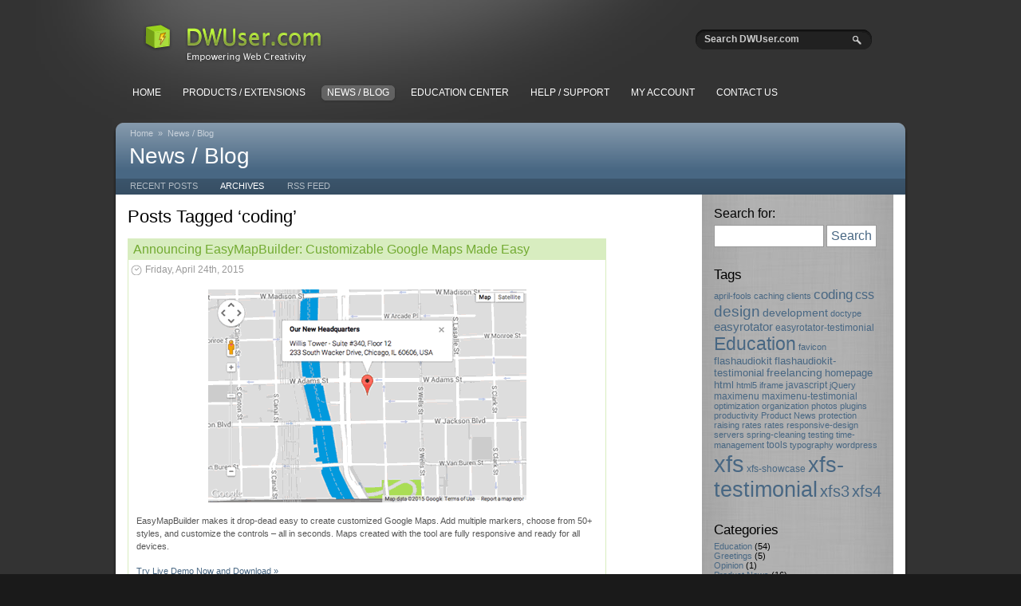

--- FILE ---
content_type: text/html; charset=UTF-8
request_url: https://www.dwuser.com/news/tag/coding/
body_size: 12565
content:
<!DOCTYPE html PUBLIC "-//W3C//DTD XHTML 1.0 Transitional//EN" "http://www.w3.org/TR/xhtml1/DTD/xhtml1-transitional.dtd">
<html xmlns="http://www.w3.org/1999/xhtml">
<head>
<meta http-equiv="Content-Type" content="text/html; charset=UTF-8" />
<meta http-equiv="imagetoolbar" content="no" />
<!--<meta name="resource-type" content="document" />
<meta name="distribution" content="global" />-->
<meta name="viewport" content="width=device-width, initial-scale=1.0" />
<meta name="copyright" content="2003-2012 DWUser.com" />
<meta name="keywords" content="dwuser, news, testimonials, product news, dwuser testimonials, xml flash slideshow, xml flash slideshow testimonials" /> 
<meta name="description" content="Interesting news, articles and testimonials related to DWUser.com products.  The latest info from DWUser.com" /><title>DWUser.com - coding  &#8211;  News / Blog / Testimonials</title>


<!-- 
***********************************************
Welcome to the source code...
We welcome you to learn from our code, but please don't steal it.  Thank you!
***********************************************
-->

<link href="/css/all_compressed_041811.css" rel="stylesheet" type="text/css" />
<!--[if IE]>
<style type="text/css"> #mainNav a { padding-top: 3px !important; } #capSubnav {margin-top: -1px;} </style>
<![endif]-->
<!--[if lte IE 7]>
<link href="/css/lte_ie7.css" rel="stylesheet" type="text/css" />
<![endif]-->


<link rel="icon" href="/images/icons_misc/favico/logo.ico" type="image/x-icon" />
<link rel="shortcut icon" href="/images/icons_misc/favico/logo.ico" type="image/x-icon" />


<script type="text/javascript" src="/js/all_compressed_041811.js"></script>


<script type="text/javascript" src="/js/jquery/highlightfade/jquery.highlightFade.js"></script><link href="/css/news/news.css" rel="stylesheet" type="text/css" />


<script type="text/javascript">
var _gaq = _gaq || [];_gaq.push(['_setAccount', 'UA-226221-1']);_gaq.push(['_trackPageview']);(function() {var ga = document.createElement('script'); ga.type = 'text/javascript'; ga.async = true;ga.src = ('https:' == document.location.protocol ? 'https://ssl' : 'http://www') + '.google-analytics.com/ga.js';var s = document.getElementsByTagName('script')[0]; s.parentNode.insertBefore(ga, s);})();var woo_settings={idle_timeout:"300000",domain:"dwuser.com",download_tracking:true,outgoing_tracking:true},woo_actions=[{type:"pageview",url:window.location.pathname+window.location.search,title:document.title}];(function(){var a=document.createElement("script");a.src=document.location.protocol+"//static.woopra.com/js/woopra.js";a.type="text/javascript";a.async=true;var b=document.getElementsByTagName("script")[0];b.parentNode.insertBefore(a,b)})();
</script>


</head>

<body>
	<a name="pageTop"></a>
	
    <noscript>
	<style type="text/css">
    <!--
    #noJS
    {
        top: 0;
		left: 0;
		right: 0;
		text-align: center;
		line-height: 30px;
		height: 30px;
        position: absolute;
        background-color: #FF9;
        border-bottom: 1px solid #FC0;
        color: #333; /*#F30;*/
        font-size: 12px;
		z-index: 1000;
		font-weight: bold;
    }
    body { padding-top: 30px; }
    -->
    </style>
    <div id="noJS">*** Important: Please enable Javascript to view DWUser.com.  The site likely won't appear or behave properly with Javascript disabled. ***</div>
	</noscript>   
    

	<div id="mainWrapper">
        <div class="centeredContainer" id="headerBox">
        	<div id="glowHolder"><div id="actualGlow"></div></div>
            <div id="logoImage">
            	<div id="imgHolder">
                    <h1>DWUser.com</h1>
                    <h4>Empowering Web Creativity</h4>
                </div>
                
                <div id="searchBox">
                	<form action="/search/" method="get">
                    	<input id="searchTI" name="query" type="text" value="Search DWUser.com" onfocus="if (this.value == 'Search DWUser.com') this.value = '';" onblur="if (this.value == '') this.value = 'Search DWUser.com';" />
                        <input type="submit" id="goBtn" value="Search" />
                    </form>
                </div>
                <!-- <div style="clear: both;">&nbsp;</div> -->
                
          	</div>
            
            
            <div id="mainNav">
            	<div class="navBtn btn1">
                	<div class="btnPartLeft"></div>
                    <div class="btnPartMid">
	                	<a href="/" class="currentPage">Home</a>
                    </div>
                    <div class="btnPartRight"></div>
                </div>
            	
                <div class="navBtn btn2">
                	<div class="btnPartLeft"></div>
                    <div class="btnPartMid">
                        <a href="/products-extensions/">Products / Extensions</a>
                    </div>
                    <div class="btnPartRight"></div>
                    <div class="btnPartDD">
                    	<div class="cap">&nbsp;</div>
                    	<div class="mid noDecorateLinks">
                    		<p style="padding-bottom: 10px;">
                    			<span style="font-weight:bold">Overview</span><br />
                    			&nbsp; &bull;&nbsp; <a href="/products-extensions/">Product / Extension Overview</a>
                    		</p>
                    		<p style="padding-bottom: 5px;">
                    			<span style="font-weight:bold">Product Pages</span><br />
                    			&nbsp; &bull;&nbsp; <a href="/easyrotator/">EasyRotator - jQuery Slider / Rotator Builder</a><br />
                    			&nbsp; &bull;&nbsp; <a href="/maximenu/">MaxiMenu v2 for Dreamweaver</a> &nbsp;<em>New!</em><br />
                    			&nbsp; &bull;&nbsp; <a href="/easybigbackground/">EasyBigBackground</a><br />
                                &nbsp; &bull;&nbsp; <a href="/easysitemonitor/">EasySiteMonitor</a><br />
                    			&nbsp; &bull;&nbsp; <a href="/flashslideshow/">XML Flash Slideshow v4</a><br />
                    			&nbsp; &bull;&nbsp; <a href="/flashaudiokit/">Flash Audio Kit for Dreamweaver</a><br />
                    			&nbsp; &bull;&nbsp; <a href="/weatherwidget/">WeatherWidget for Dreamweaver</a><br />
                    			&nbsp; &bull;&nbsp; <a href="/scrollbarstyler/">Scrollbar Styler for Dreamweaver</a>
                    		</p>
                    	</div>
                        <div class="foot"></div>
                    </div>
                </div>
                        
                <div class="navBtn btn3">
                	<div class="btnPartLeft"></div>
                    <div class="btnPartMid">
                        <a href="/news/" title="Interesting News, Articles, and Customer Testimonials">News / Blog</a>
                    </div>
                    <div class="btnPartRight"></div>
                </div>

                <div class="navBtn btn300">
                    <div class="btnPartLeft"></div>
                    <div class="btnPartMid">
                        <a href="/education/" title="Top-Notch Educational Content to Help You Improve">Education Center</a>
                    </div>
                    <div class="btnPartRight"></div>
                </div>
                
                <div class="navBtn btn4">
                	<div class="btnPartLeft"></div>
                    <div class="btnPartMid">
                        <a href="/support/">Help / Support</a>
                    </div>
                    <div class="btnPartRight"></div>
                    <div class="btnPartDD">
                    	<div class="cap">&nbsp;</div>
                    	<div class="mid noDecorateLinks">
                    		<p style="padding-bottom: 10px;">
                    			<span style="font-weight:bold">Product Support Pages</span><br />
                    			&nbsp; &bull;&nbsp; <a href="/support/easyrotator/">EasyRotator</a><br />
                    			&nbsp; &bull;&nbsp; <a href="/support/maximenu/">MaxiMenu for Dreamweaver</a><br />
                                &nbsp; &bull;&nbsp; <a href="/support/easybigbackground/">EasyBigBackground</a><br />
                                &nbsp; &bull;&nbsp; <a href="/support/easysitemonitor/">EasySiteMonitor</a><br />
                                &nbsp; &bull;&nbsp; <a href="/support/flashslideshow/">XML Flash Slideshow</a> (both v3 and v4)<br />
                    			&nbsp; &bull;&nbsp; <a href="/support/flashaudiokit/">Flash Audio Kit for Dreamweaver</a><br />
                    			&nbsp; &bull;&nbsp; <a href="/support/linechart/">LineChart Flash Component</a><br />
                    			&nbsp; &bull;&nbsp; <a href="/support/weatherwidget/">WeatherWidget for Dreamweaver</a><br />
                    			&nbsp; &bull;&nbsp; <a href="/support/scrollbarstyler/">Scrollbar Styler for Dreamweaver</a>
                    		</p>
							<p style="padding-bottom: 5px;">
                    			<span style="font-weight:bold">Additional Support Options</span><br />
                    			&nbsp; &bull;&nbsp; <a href="/support/">Help / Support Homepage</a><br />
                    			&nbsp; &bull;&nbsp; <a href="/forums/">Member Forums</a><br />
                    			&nbsp; &bull;&nbsp; <a href="/myaccount/#support-tickets">Open / Manage Support Tickets</a>
                    		</p>
						</div>
                        <div class="foot"></div>
                    </div>
                </div>        
                        
                <div class="navBtn btn5">
                	<div class="btnPartLeft"></div>
                    <div class="btnPartMid">
                        <a href="#bottomBoxes" class="myAccountLink">My Account</a>
                    </div>
                    <div class="btnPartRight"></div>
                    <!--<div class="btnPartDD">
                    	<div class="cap">&nbsp;</div>
                    	<div class="mid">Account options are available at the bottom<br />of the page.</div>
                        <div class="foot"></div>
                    </div>-->
                </div>
                
                <div class="navBtn btn6">
                	<div class="btnPartLeft"></div>
                    <div class="btnPartMid">
                        <a href="#bottomBoxes" class="contactLink">Contact Us</a>
                    </div>
                    <div class="btnPartRight"></div>
                    <div class="btnPartDD">
                    	<div class="cap">&nbsp;</div>
                    	<div class="mid" style="line-height: 20px;">
                    		<p style="padding-bottom: 10px;">
                    			<span style="font-weight:bold">Questions? Comments?</span><br />
                    			Please use the <a href="#" onclick="switchToBottomBox(1); return false;">contact form</a> at the end of the page.
                    		</p>
							<p style="padding-bottom: 5px;">
                    			<span style="font-weight:bold">Need Support?</span><br />
                    			See the <a href="/support/">Support Center</a> first.
                    		</p>
                    	</div>
                        <div class="foot"></div>
                    </div>
                </div>
                
                <div class="clearNavFloat"></div>
                
            </div>			
        </div>
        
        <div class="centeredContainer" id="mainBox">
            
                            <div id="fullCap" class="theCap" style="background-color: #486783">
                    <div id="capBreadcrumbs"><a href="/">Home</a> <span class="divider">&raquo;</span> <a href="/news/">News / Blog</a></div>
                    <div id="capTitle"><h3>News / Blog</h3></div>
                    <div id="capSubnav">
                                                	<a href="/news/">Recent Posts</a>
<a href="javascript:void(0);" onClick="void(highlightArchiveBox());">Archives</a>
<a href="/news/feed/" target="_blank">RSS Feed</a>                                            </div>
                </div>
                        
            <!-- Main page content -->
            <div id="mid">
            	
	<!-- externalized css to news.css -->
	
    <script type="text/javascript">
    function highlightArchiveBox()
	{
		$(".wpBox .rightSide .archiveBox li").highlightFade({color:"#FF3", speed:1800, iterator:'linear'});
		return false;
	}
	
	// Set the appropriate tab hilite
	navIndex = 2;
	subnavIndex = 1; 
	
	// A utility for submitting a form from and anchor
	function fakeFormSubmit(a)
	{
		a2 = $(this);
		var form = a2.closest("form");
		form.submit();
		return false;
	}
	
	
	// Loaded/ready goodness
	$(document).ready(function(){
		
		// Fix up the search form (do a progressive replacement on the btn)
		$('<a href="#" class="asubmit">Search</a>').replaceAll(".wpBox .rightSide .searchform .searchsubmit").click(fakeFormSubmit);
		$('<a href="#" class="asubmit">Search</a>').replaceAll(".wpBox .leftSide .searchform .searchsubmit").click(fakeFormSubmit);
		
		var lteIE7 = (jQuery.browser.msie && parseInt(jQuery.browser.version, 10) <= 7);
		if (lteIE7)
		{
			$(".wpBox .rightSide .searchform .searchsubmit, .wpBox .rightSide .searchform .asubmit").css("margin-top", "1").css("vertical-align", "top");
			$(".wpBox .leftSide .searchform .searchsubmit, .wpBox .leftSide .searchform .asubmit").css("margin-top", "1").css("vertical-align", "top");
		}
		
		// Hide the navigation if empty
		$('.wpBox .navigation').each(function(){
			var nav = $(this);
			if (nav.find(".alignleft:empty, .alignright:empty").length == 2)
			{
				nav.hide();
			}
		});
		
	});
    </script>
	

	<div class="padBox wpBox">
    
    
    	<div class="leftSide">
    
    		  
	  
	  
	  
	  	
						                        
                        
                        
                        
						                                                        <h2 class="pagetitle">Posts Tagged &#8216;coding&#8217;</h2>
                                              
                    
                            <!--<div class="navigation">
                                <div class="alignleft"><a href="http://www.dwuser.com/news/tag/coding/page/2/" >&laquo; Older Entries</a></div>
                                <div class="alignright"></div>
                            </div>-->
                    
                                                        <div class="post-571 post hentry category-product-news category-resources tag-coding tag-css tag-design tag-development tag-responsive-design tag-tools">
                                    <h3 class="postTitle" id="post-571"><a href="https://www.dwuser.com/news/2015/04/announcing-easymapbuilder-customizable-google-maps-made-easy/" rel="bookmark" title="Permanent Link to Announcing EasyMapBuilder: Customizable Google Maps Made Easy">Announcing EasyMapBuilder: Customizable Google Maps Made Easy</a></h3>
                                    <small class="time">Friday, April 24th, 2015</small>
                    
                                    <div class="entry">
                                        <p align="center" style="padding-top:5px;"><a href="/easymapbuilder/"><img src="https://www.dwuser.com/images/products/easymapbuilder/news/newsheader399x267.gif" width="399" height="267" alt="EasyMapBuilder example" /></a></p>
<p>EasyMapBuilder makes it drop-dead easy to create customized Google Maps.  Add multiple markers, choose from 50+ styles, and customize the controls &#8211; all in seconds.  Maps created with the tool are fully responsive and ready for all devices.</p>
<p><a href="https://www.dwuser.com/easymapbuilder/">Try Live Demo Now and Download &raquo;</a></p>
                                    </div>
                    
                                    <div class="metadata">
                                    	<span class="category"><a href="https://www.dwuser.com/news/category/product-news/" title="View all posts in Product News" rel="category tag">Product News</a>,  <a href="https://www.dwuser.com/news/category/resources/" title="View all posts in Resources" rel="category tag">Resources</a></span>
                                    	<span class="tags"><a href="https://www.dwuser.com/news/tag/coding/" rel="tag">coding</a>, <a href="https://www.dwuser.com/news/tag/css/" rel="tag">css</a>, <a href="https://www.dwuser.com/news/tag/design/" rel="tag">design</a>, <a href="https://www.dwuser.com/news/tag/development/" rel="tag">development</a>, <a href="https://www.dwuser.com/news/tag/responsive-design/" rel="tag">responsive-design</a>, <a href="https://www.dwuser.com/news/tag/tools/" rel="tag">tools</a><br /></span>
                                        <span class="comments" style="display: none;"><span>Comments Off</span></span>
                                    </div>
									                    
                                </div>
                    
                                                        <div class="post-560 post hentry category-product-news category-resources tag-coding tag-css tag-design tag-development tag-hummingbird tag-tools">
                                    <h3 class="postTitle" id="post-560"><a href="https://www.dwuser.com/news/2014/06/announcing-hummingbird-photo-gallery-plugin-for-wordpress/" rel="bookmark" title="Permanent Link to Announcing Hummingbird Photo Gallery Plugin for WordPress">Announcing Hummingbird Photo Gallery Plugin for WordPress</a></h3>
                                    <small class="time">Tuesday, June 10th, 2014</small>
                    
                                    <div class="entry">
                                        <p align="center" style="padding-top:1px;"><img src="https://www.dwuser.com/images/products/hummingbird/news/newsheader440x364.png" width="440" height="364" alt="Hummingbird demo" /></p>
<p>Hummingbird is a photo gallery plugin for WordPress that showcases large photos in a full-screen view.  A tiled selection view is included too.  Galleries created with the plugin are fully responsive and look beautiful on all devices.</p>
<p><a href="https://www.dwuser.com/hummingbird/">View Demo and Download Free Trial &raquo;</a></p>
                                    </div>
                    
                                    <div class="metadata">
                                    	<span class="category"><a href="https://www.dwuser.com/news/category/product-news/" title="View all posts in Product News" rel="category tag">Product News</a>,  <a href="https://www.dwuser.com/news/category/resources/" title="View all posts in Resources" rel="category tag">Resources</a></span>
                                    	<span class="tags"><a href="https://www.dwuser.com/news/tag/coding/" rel="tag">coding</a>, <a href="https://www.dwuser.com/news/tag/css/" rel="tag">css</a>, <a href="https://www.dwuser.com/news/tag/design/" rel="tag">design</a>, <a href="https://www.dwuser.com/news/tag/development/" rel="tag">development</a>, <a href="https://www.dwuser.com/news/tag/hummingbird/" rel="tag">hummingbird</a>, <a href="https://www.dwuser.com/news/tag/tools/" rel="tag">tools</a><br /></span>
                                        <span class="comments" style="display: none;"><span>Comments Off</span></span>
                                    </div>
									                    
                                </div>
                    
                                                        <div class="post-551 post hentry category-education tag-coding tag-collection tag-css tag-curation tag-design tag-education tag-tools">
                                    <h3 class="postTitle" id="post-551"><a href="https://www.dwuser.com/news/2013/08/9-inspirations-from-august-2013/" rel="bookmark" title="Permanent Link to 9 Inspirations from August, 2013">9 Inspirations from August, 2013</a></h3>
                                    <small class="time">Saturday, August 31st, 2013</small>
                    
                                    <div class="entry">
                                        <p align="center" style="padding-top:10px;"><img src="https://www.dwuser.com/education/content/august-2013-inspiration/images/thumb_375x285.jpg" width="375" height="285" alt="Inspiration!" /></p>
<p>Summer&#8217;s winding down in the Northern Hemisphere; let&#8217;s recap some of the last month&#8217;s most inspiring design, helpful articles and useful resources.</p>
<p><a href="https://www.dwuser.com/education/content/august-2013-inspiration/">Read more in the Education Center &raquo;</a></p>
                                    </div>
                    
                                    <div class="metadata">
                                    	<span class="category"><a href="https://www.dwuser.com/news/category/education/" title="View all posts in Education" rel="category tag">Education</a></span>
                                    	<span class="tags"><a href="https://www.dwuser.com/news/tag/coding/" rel="tag">coding</a>, <a href="https://www.dwuser.com/news/tag/collection/" rel="tag">collection</a>, <a href="https://www.dwuser.com/news/tag/css/" rel="tag">css</a>, <a href="https://www.dwuser.com/news/tag/curation/" rel="tag">curation</a>, <a href="https://www.dwuser.com/news/tag/design/" rel="tag">design</a>, <a href="https://www.dwuser.com/news/tag/education/" rel="tag">Education</a>, <a href="https://www.dwuser.com/news/tag/tools/" rel="tag">tools</a><br /></span>
                                        <span class="comments" style="display: none;"><span>Comments Off</span></span>
                                    </div>
									                    
                                </div>
                    
                                                        <div class="post-549 post hentry category-education tag-coding tag-css tag-design tag-development tag-education tag-tools">
                                    <h3 class="postTitle" id="post-549"><a href="https://www.dwuser.com/news/2013/08/designers-toolbox-15-free-time-saving-tools-for-web-designers/" rel="bookmark" title="Permanent Link to Designer&#8217;s Toolbox: 15 Free Time-Saving Tools for Web Designers">Designer&#8217;s Toolbox: 15 Free Time-Saving Tools for Web Designers</a></h3>
                                    <small class="time">Saturday, August 10th, 2013</small>
                    
                                    <div class="entry">
                                        <p align="center" style="padding-top:10px;"><img src="https://www.dwuser.com/education/content/15-free-timesaving-tools-for-web-designers/img/header_420x270.jpg" width="420" height="270" alt="15 Tools for Your Toolbox" /></p>
<p>As a web designer, a diverse toolbox can save you dozens of minutes every day. If you don&#8217;t have your own toolbox yet, here are 15 gems to get you started.</p>
<p><a href="https://www.dwuser.com/education/content/15-free-timesaving-tools-for-web-designers/">Read more in the Education Center &raquo;</a></p>
                                    </div>
                    
                                    <div class="metadata">
                                    	<span class="category"><a href="https://www.dwuser.com/news/category/education/" title="View all posts in Education" rel="category tag">Education</a></span>
                                    	<span class="tags"><a href="https://www.dwuser.com/news/tag/coding/" rel="tag">coding</a>, <a href="https://www.dwuser.com/news/tag/css/" rel="tag">css</a>, <a href="https://www.dwuser.com/news/tag/design/" rel="tag">design</a>, <a href="https://www.dwuser.com/news/tag/development/" rel="tag">development</a>, <a href="https://www.dwuser.com/news/tag/education/" rel="tag">Education</a>, <a href="https://www.dwuser.com/news/tag/tools/" rel="tag">tools</a><br /></span>
                                        <span class="comments" style="display: none;"><span>Comments Off</span></span>
                                    </div>
									                    
                                </div>
                    
                                                        <div class="post-536 post hentry category-product-news tag-announcement tag-coding tag-css tag-design tag-javascript tag-photos">
                                    <h3 class="postTitle" id="post-536"><a href="https://www.dwuser.com/news/2013/05/announcing-easybigbackground-full-screen-background-images-made-ridiculously-easy/" rel="bookmark" title="Permanent Link to Announcing EasyBigBackground: Full-screen Background Images Made Ridiculously Easy">Announcing EasyBigBackground: Full-screen Background Images Made Ridiculously Easy</a></h3>
                                    <small class="time">Monday, May 6th, 2013</small>
                    
                                    <div class="entry">
                                        <p align="center" style="padding-top:10px;"><a href="https://www.dwuser.com/easybigbackground/"><img src="https://www.dwuser.com/images/news/post_assets/easybigbackground/program_shot.jpg" width="522" height="373" alt="Editor view" /></a></p>
<p>What better way to showcase your photos or spice up your site&#8217;s background than with some beautiful full-screen photography?  Our new program, EasyBigBackground, makes it ridiculously easy.</p>
<p><a href="https://www.dwuser.com/easybigbackground/">Learn more about EasyBigBackground &raquo;</a></p>
                                    </div>
                    
                                    <div class="metadata">
                                    	<span class="category"><a href="https://www.dwuser.com/news/category/product-news/" title="View all posts in Product News" rel="category tag">Product News</a></span>
                                    	<span class="tags"><a href="https://www.dwuser.com/news/tag/announcement/" rel="tag">announcement</a>, <a href="https://www.dwuser.com/news/tag/coding/" rel="tag">coding</a>, <a href="https://www.dwuser.com/news/tag/css/" rel="tag">css</a>, <a href="https://www.dwuser.com/news/tag/design/" rel="tag">design</a>, <a href="https://www.dwuser.com/news/tag/javascript/" rel="tag">javascript</a>, <a href="https://www.dwuser.com/news/tag/photos/" rel="tag">photos</a><br /></span>
                                        <span class="comments" style="display: none;"><span>Comments Off</span></span>
                                    </div>
									                    
                                </div>
                    
                                                        <div class="post-516 post hentry category-education tag-coding tag-education tag-html tag-html5">
                                    <h3 class="postTitle" id="post-516"><a href="https://www.dwuser.com/news/2013/04/an-introduction-to-the-html5-structural-elements/" rel="bookmark" title="Permanent Link to An Introduction to the HTML5 Structural Elements">An Introduction to the HTML5 Structural Elements</a></h3>
                                    <small class="time">Saturday, April 13th, 2013</small>
                    
                                    <div class="entry">
                                        <p align="center" style="padding-top:10px;"><img src="https://www.dwuser.com/education/content/an-introduction-to-the-html5-structural-elements/images/library_books_320x240.jpg" width="320" height="240" alt="New tags!" /></p>
<p>Are you familiar with the new header, footer, article, section, nav &amp; aside elements in HTML5 and how they should be used?  Well, div tags have some new friends.  In this article, I&#8217;ll be showing how to use these elements when designing your page structures.</p>
<p><a href="https://www.dwuser.com/education/content/an-introduction-to-the-html5-structural-elements/">Read more in the Education Center &raquo;</a></p>
                                    </div>
                    
                                    <div class="metadata">
                                    	<span class="category"><a href="https://www.dwuser.com/news/category/education/" title="View all posts in Education" rel="category tag">Education</a></span>
                                    	<span class="tags"><a href="https://www.dwuser.com/news/tag/coding/" rel="tag">coding</a>, <a href="https://www.dwuser.com/news/tag/education/" rel="tag">Education</a>, <a href="https://www.dwuser.com/news/tag/html/" rel="tag">html</a>, <a href="https://www.dwuser.com/news/tag/html5/" rel="tag">html5</a><br /></span>
                                        <span class="comments" style="display: none;"><span>Comments Off</span></span>
                                    </div>
									                    
                                </div>
                    
                                                        <div class="post-501 post hentry category-education tag-animation tag-coding tag-css tag-design tag-education">
                                    <h3 class="postTitle" id="post-501"><a href="https://www.dwuser.com/news/2013/01/creating-keyframe-animations-with-css3/" rel="bookmark" title="Permanent Link to Creating Keyframe Animations with CSS3">Creating Keyframe Animations with CSS3</a></h3>
                                    <small class="time">Saturday, January 5th, 2013</small>
                    
                                    <div class="entry">
                                        <p align="center" style="padding-top:10px;"><img src="https://www.dwuser.com/education/content/creating-keyframe-animations-with-css3/images/preview_320x.jpg" width="320" height="240" alt="Keyframe animation scene" /></p>
<p>Have you perfected your CSS3 keyframe animation skills yet?  The day when CSS3 animation becomes the new standard is quickly approaching.  In this tutorial, we&#8217;ll practice by creating a simple animated scene.</p>
<p><a href="https://www.dwuser.com/education/content/creating-keyframe-animations-with-css3/">Read more in the Education Center &raquo;</a></p>
                                    </div>
                    
                                    <div class="metadata">
                                    	<span class="category"><a href="https://www.dwuser.com/news/category/education/" title="View all posts in Education" rel="category tag">Education</a></span>
                                    	<span class="tags"><a href="https://www.dwuser.com/news/tag/animation/" rel="tag">animation</a>, <a href="https://www.dwuser.com/news/tag/coding/" rel="tag">coding</a>, <a href="https://www.dwuser.com/news/tag/css/" rel="tag">css</a>, <a href="https://www.dwuser.com/news/tag/design/" rel="tag">design</a>, <a href="https://www.dwuser.com/news/tag/education/" rel="tag">Education</a><br /></span>
                                        <span class="comments" style="display: none;"><span>Comments Off</span></span>
                                    </div>
									                    
                                </div>
                    
                                                        <div class="post-498 post hentry category-education category-greetings tag-coding tag-css tag-design tag-development tag-education">
                                    <h3 class="postTitle" id="post-498"><a href="https://www.dwuser.com/news/2012/12/christmas-special-add-a-snowstorm-to-your-webpage/" rel="bookmark" title="Permanent Link to Christmas Special: Add a Snowstorm to Your Webpage">Christmas Special: Add a Snowstorm to Your Webpage</a></h3>
                                    <small class="time">Friday, December 21st, 2012</small>
                    
                                    <div class="entry">
                                        <p align="center" style="padding-top:10px;"><img src="https://www.dwuser.com/education/content/christmas-special-add-a-snowstorm-to-your-webpage/images/sshot_484x316.jpg" width="484" height="316" alt="Snowstorm" /></p>
<p>To help put you in a festive mood, we&#8217;re featuring a holiday-themed article this week.  What could be more appropriate at this time of year than adding a snowstorm to your webpage?  I&#8217;ll give you a pre-baked script plus the recipe for this holiday treat.</p>
<p><a href="https://www.dwuser.com/education/content/christmas-special-add-a-snowstorm-to-your-webpage/">Read more in the Education Center &raquo;</a></p>
                                    </div>
                    
                                    <div class="metadata">
                                    	<span class="category"><a href="https://www.dwuser.com/news/category/education/" title="View all posts in Education" rel="category tag">Education</a>,  <a href="https://www.dwuser.com/news/category/greetings/" title="View all posts in Greetings" rel="category tag">Greetings</a></span>
                                    	<span class="tags"><a href="https://www.dwuser.com/news/tag/coding/" rel="tag">coding</a>, <a href="https://www.dwuser.com/news/tag/css/" rel="tag">css</a>, <a href="https://www.dwuser.com/news/tag/design/" rel="tag">design</a>, <a href="https://www.dwuser.com/news/tag/development/" rel="tag">development</a>, <a href="https://www.dwuser.com/news/tag/education/" rel="tag">Education</a><br /></span>
                                        <span class="comments" style="display: none;"><span>Comments Off</span></span>
                                    </div>
									                    
                                </div>
                    
                                                        <div class="post-495 post hentry category-education tag-canvas tag-coding tag-design tag-drawing tag-html5">
                                    <h3 class="postTitle" id="post-495"><a href="https://www.dwuser.com/news/2012/12/watch-out-da-vinci-intro-to-drawing-with-the-html5-canvas-element/" rel="bookmark" title="Permanent Link to Watch Out, da Vinci: Intro to Drawing with the HTML5 Canvas Element">Watch Out, da Vinci: Intro to Drawing with the HTML5 Canvas Element</a></h3>
                                    <small class="time">Saturday, December 8th, 2012</small>
                    
                                    <div class="entry">
                                        <p align="center" style="padding-top:10px;"><img src="https://www.dwuser.com/education/content/watch-out-da-vinci-intro-to-drawing-with-the-html5-canvas-element/images/mona320x360_html5.jpg" width="320" height="360" alt="Your first masterpiece" /></p>
<p>In this article, I&#8217;ll introduce you to creating scripted drawings with the new HTML5 canvas element.  We&#8217;ll draw a full scene with just a couple dozen lines of code.</p>
<p><a href="https://www.dwuser.com/education/content/watch-out-da-vinci-intro-to-drawing-with-the-html5-canvas-element/">Read more in the Education Center &raquo;</a></p>
                                    </div>
                    
                                    <div class="metadata">
                                    	<span class="category"><a href="https://www.dwuser.com/news/category/education/" title="View all posts in Education" rel="category tag">Education</a></span>
                                    	<span class="tags"><a href="https://www.dwuser.com/news/tag/canvas/" rel="tag">canvas</a>, <a href="https://www.dwuser.com/news/tag/coding/" rel="tag">coding</a>, <a href="https://www.dwuser.com/news/tag/design/" rel="tag">design</a>, <a href="https://www.dwuser.com/news/tag/drawing/" rel="tag">drawing</a>, <a href="https://www.dwuser.com/news/tag/html5/" rel="tag">html5</a><br /></span>
                                        <span class="comments" style="display: none;"><span>Comments Off</span></span>
                                    </div>
									                    
                                </div>
                    
                                                        <div class="post-493 post hentry category-education tag-coding tag-development tag-education tag-xml">
                                    <h3 class="postTitle" id="post-493"><a href="https://www.dwuser.com/news/2012/11/an-accessible-introduction-to-xml/" rel="bookmark" title="Permanent Link to An Accessible Introduction to XML">An Accessible Introduction to XML</a></h3>
                                    <small class="time">Saturday, November 24th, 2012</small>
                    
                                    <div class="entry">
                                        <p align="center" style="padding-top:10px;"><img src="https://www.dwuser.com/education/content/an-accessible-introduction-to-xml/images/tree.jpg" width="400" height="334" alt="Tree" /></p>
<p>XML is one of the most commonly used technologies in web and software development.  In this article, I will introduce XML in principle and in practice, giving you a sound grasp of the basics.</p>
<p><a href="https://www.dwuser.com/education/content/an-accessible-introduction-to-xml/">Read more in the Education Center &raquo;</a></p>
                                    </div>
                    
                                    <div class="metadata">
                                    	<span class="category"><a href="https://www.dwuser.com/news/category/education/" title="View all posts in Education" rel="category tag">Education</a></span>
                                    	<span class="tags"><a href="https://www.dwuser.com/news/tag/coding/" rel="tag">coding</a>, <a href="https://www.dwuser.com/news/tag/development/" rel="tag">development</a>, <a href="https://www.dwuser.com/news/tag/education/" rel="tag">Education</a>, <a href="https://www.dwuser.com/news/tag/xml/" rel="tag">xml</a><br /></span>
                                        <span class="comments" style="display: none;"><span>Comments Off</span></span>
                                    </div>
									                    
                                </div>
                    
                                                
                            <div class="navigation">
                                <div class="alignleft"><a href="https://www.dwuser.com/news/tag/coding/page/2/">&laquo; Older Entries</a></div>
                                <div class="alignright"></div>
                            </div>
                        		
		
		
	  
      
                             
                        
          
        </div> <!-- .leftside -->
        

        	<div id="sidebar" role="complementary" class="rightSide">
                <ul>
                                        <li>
                        <form method="get" class="searchform" action="https://www.dwuser.com/news/">
<label for="s">Search for:</label>
<input type="text" value="" name="s" id="s" class="s" />
<input type="submit" class="searchsubmit" value="Search" />
</form>                    </li>
        
                    <!-- Author information is disabled per default. Uncomment and fill in your details if you want to use it.
                    <li><h2>Author</h2>
                    <p>A little something about you, the author. Nothing lengthy, just an overview.</p>
                    </li>
                    -->
        
                                    </ul>
                <ul role="navigation">
                            			
                    <span class="archiveBox">
                    
                    <li><h2>Tags</h2>
                    <a href="https://www.dwuser.com/news/tag/april-fools/" class='tag-link-34' title='1 topic' rel="tag" style='font-size: 8pt;'>april-fools</a>
<a href="https://www.dwuser.com/news/tag/caching/" class='tag-link-42' title='1 topic' rel="tag" style='font-size: 8pt;'>caching</a>
<a href="https://www.dwuser.com/news/tag/clients/" class='tag-link-49' title='4 topics' rel="tag" style='font-size: 8.5833333333333pt;'>clients</a>
<a href="https://www.dwuser.com/news/tag/coding/" class='tag-link-28' title='26 topics' rel="tag" style='font-size: 12.861111111111pt;'>coding</a>
<a href="https://www.dwuser.com/news/tag/css/" class='tag-link-30' title='22 topics' rel="tag" style='font-size: 12.083333333333pt;'>css</a>
<a href="https://www.dwuser.com/news/tag/design/" class='tag-link-24' title='33 topics' rel="tag" style='font-size: 14.222222222222pt;'>design</a>
<a href="https://www.dwuser.com/news/tag/development/" class='tag-link-44' title='15 topics' rel="tag" style='font-size: 10.722222222222pt;'>development</a>
<a href="https://www.dwuser.com/news/tag/doctype/" class='tag-link-26' title='1 topic' rel="tag" style='font-size: 8pt;'>doctype</a>
<a href="https://www.dwuser.com/news/tag/easyrotator/" class='tag-link-17' title='16 topics' rel="tag" style='font-size: 10.916666666667pt;'>easyrotator</a>
<a href="https://www.dwuser.com/news/tag/easyrotator-testimonial/" class='tag-link-18' title='8 topics' rel="tag" style='font-size: 9.3611111111111pt;'>easyrotator-testimonial</a>
<a href="https://www.dwuser.com/news/tag/education/" class='tag-link-20' title='50 topics' rel="tag" style='font-size: 17.527777777778pt;'>Education</a>
<a href="https://www.dwuser.com/news/tag/favicon/" class='tag-link-38' title='1 topic' rel="tag" style='font-size: 8pt;'>favicon</a>
<a href="https://www.dwuser.com/news/tag/flashaudiokit/" class='tag-link-9' title='10 topics' rel="tag" style='font-size: 9.75pt;'>flashaudiokit</a>
<a href="https://www.dwuser.com/news/tag/flashaudiokit-testimonial/" class='tag-link-10' title='9 topics' rel="tag" style='font-size: 9.5555555555556pt;'>flashaudiokit-testimonial</a>
<a href="https://www.dwuser.com/news/tag/freelancing/" class='tag-link-21' title='13 topics' rel="tag" style='font-size: 10.333333333333pt;'>freelancing</a>
<a href="https://www.dwuser.com/news/tag/homepage/" class='tag-link-3' title='11 topics' rel="tag" style='font-size: 9.9444444444444pt;'>homepage</a>
<a href="https://www.dwuser.com/news/tag/html/" class='tag-link-27' title='11 topics' rel="tag" style='font-size: 9.9444444444444pt;'>html</a>
<a href="https://www.dwuser.com/news/tag/html5/" class='tag-link-65' title='2 topics' rel="tag" style='font-size: 8.1944444444444pt;'>html5</a>
<a href="https://www.dwuser.com/news/tag/iframe/" class='tag-link-37' title='1 topic' rel="tag" style='font-size: 8pt;'>iframe</a>
<a href="https://www.dwuser.com/news/tag/javascript/" class='tag-link-31' title='6 topics' rel="tag" style='font-size: 8.9722222222222pt;'>javascript</a>
<a href="https://www.dwuser.com/news/tag/jquery/" class='tag-link-59' title='4 topics' rel="tag" style='font-size: 8.5833333333333pt;'>jQuery</a>
<a href="https://www.dwuser.com/news/tag/maximenu/" class='tag-link-6' title='5 topics' rel="tag" style='font-size: 8.7777777777778pt;'>maximenu</a>
<a href="https://www.dwuser.com/news/tag/maximenu-testimonial/" class='tag-link-8' title='5 topics' rel="tag" style='font-size: 8.7777777777778pt;'>maximenu-testimonial</a>
<a href="https://www.dwuser.com/news/tag/optimization/" class='tag-link-40' title='1 topic' rel="tag" style='font-size: 8pt;'>optimization</a>
<a href="https://www.dwuser.com/news/tag/organization/" class='tag-link-36' title='2 topics' rel="tag" style='font-size: 8.1944444444444pt;'>organization</a>
<a href="https://www.dwuser.com/news/tag/photos/" class='tag-link-32' title='4 topics' rel="tag" style='font-size: 8.5833333333333pt;'>photos</a>
<a href="https://www.dwuser.com/news/tag/plugins/" class='tag-link-41' title='1 topic' rel="tag" style='font-size: 8pt;'>plugins</a>
<a href="https://www.dwuser.com/news/tag/productivity/" class='tag-link-52' title='3 topics' rel="tag" style='font-size: 8.3888888888889pt;'>productivity</a>
<a href="https://www.dwuser.com/news/tag/product-news/" class='tag-link-16' title='3 topics' rel="tag" style='font-size: 8.3888888888889pt;'>Product News</a>
<a href="https://www.dwuser.com/news/tag/protection/" class='tag-link-33' title='1 topic' rel="tag" style='font-size: 8pt;'>protection</a>
<a href="https://www.dwuser.com/news/tag/raising-rates/" class='tag-link-23' title='3 topics' rel="tag" style='font-size: 8.3888888888889pt;'>raising rates</a>
<a href="https://www.dwuser.com/news/tag/rates/" class='tag-link-22' title='3 topics' rel="tag" style='font-size: 8.3888888888889pt;'>rates</a>
<a href="https://www.dwuser.com/news/tag/responsive-design/" class='tag-link-58' title='3 topics' rel="tag" style='font-size: 8.3888888888889pt;'>responsive-design</a>
<a href="https://www.dwuser.com/news/tag/servers/" class='tag-link-43' title='1 topic' rel="tag" style='font-size: 8pt;'>servers</a>
<a href="https://www.dwuser.com/news/tag/spring-cleaning/" class='tag-link-35' title='1 topic' rel="tag" style='font-size: 8pt;'>spring-cleaning</a>
<a href="https://www.dwuser.com/news/tag/testing/" class='tag-link-45' title='1 topic' rel="tag" style='font-size: 8pt;'>testing</a>
<a href="https://www.dwuser.com/news/tag/time-management/" class='tag-link-29' title='3 topics' rel="tag" style='font-size: 8.3888888888889pt;'>time-management</a>
<a href="https://www.dwuser.com/news/tag/tools/" class='tag-link-75' title='7 topics' rel="tag" style='font-size: 9.1666666666667pt;'>tools</a>
<a href="https://www.dwuser.com/news/tag/typography/" class='tag-link-25' title='4 topics' rel="tag" style='font-size: 8.5833333333333pt;'>typography</a>
<a href="https://www.dwuser.com/news/tag/wordpress/" class='tag-link-39' title='2 topics' rel="tag" style='font-size: 8.1944444444444pt;'>wordpress</a>
<a href="https://www.dwuser.com/news/tag/xfs/" class='tag-link-11' title='73 topics' rel="tag" style='font-size: 22pt;'>xfs</a>
<a href="https://www.dwuser.com/news/tag/xfs-showcase/" class='tag-link-15' title='6 topics' rel="tag" style='font-size: 8.9722222222222pt;'>xfs-showcase</a>
<a href="https://www.dwuser.com/news/tag/xfs-testimonial/" class='tag-link-13' title='64 topics' rel="tag" style='font-size: 20.25pt;'>xfs-testimonial</a>
<a href="https://www.dwuser.com/news/tag/xfs3/" class='tag-link-12' title='37 topics' rel="tag" style='font-size: 15pt;'>xfs3</a>
<a href="https://www.dwuser.com/news/tag/xfs4/" class='tag-link-4' title='36 topics' rel="tag" style='font-size: 14.805555555556pt;'>xfs4</a>                    </li>
                    
                    <li class="categories"><h2>Categories</h2><ul>	<li class="cat-item cat-item-20"><a href="https://www.dwuser.com/news/category/education/" title="View all posts filed under Education">Education</a> (54)
</li>
	<li class="cat-item cat-item-19"><a href="https://www.dwuser.com/news/category/greetings/" title="View all posts filed under Greetings">Greetings</a> (5)
</li>
	<li class="cat-item cat-item-71"><a href="https://www.dwuser.com/news/category/opinion/" title="View all posts filed under Opinion">Opinion</a> (1)
</li>
	<li class="cat-item cat-item-16"><a href="https://www.dwuser.com/news/category/product-news/" title="View all posts filed under Product News">Product News</a> (16)
</li>
	<li class="cat-item cat-item-53"><a href="https://www.dwuser.com/news/category/resources/" title="View all posts filed under Resources">Resources</a> (7)
</li>
	<li class="cat-item cat-item-14"><a href="https://www.dwuser.com/news/category/showcase/" title="View all posts filed under Showcase">Showcase</a> (6)
</li>
	<li class="cat-item cat-item-7"><a href="https://www.dwuser.com/news/category/testimonials/" title="Testimonials and Customer Success Stories from satisfied customers">Testimonials</a> (86)
</li>
	<li class="cat-item cat-item-1"><a href="https://www.dwuser.com/news/category/uncategorized/" title="View all posts filed under Uncategorized">Uncategorized</a> (5)
</li>
</ul></li>                    
                    <li><h2>Archives</h2>
                        <ul>
                                                </ul>
                    </li>
                    
                    </span>
                </ul>
                			
                                    </ul> 
				
            </div> <!-- #sidebar, .rightside -->

            <div class="floatClear"></div>
    
    			<style type="text/css">
    				#xrb { background-color: #3E9AF9; padding: 10px; font-size: 20px; color: #FFF; position: fixed; bottom: 20px; left: 20px; z-index: 90; } 
    				#xrb a, #xrb a:link, #xrb a:hover, #xrb a:visited { color: #FFF; text-decoration: none; }
    				#xrb a:hover { border-bottom: 2px solid #FFF; }
    			</style> <!-- xrb = xfsReturnBlock -->
    			<script type="text/javascript">
    			$(function(){
					returnToXFS4 = function(event)
					{
						event.preventDefault();
						$.cookie('xfs4_news_return', null, {path:'/'});
						window.close();
						return false;
					}
    				if ($.cookie('xfs4_news_return') == 'yes')
    				{
        				$('body').append('<div id="xrb">&laquo;&nbsp;<a href="#" OLDhref="/flashslideshow/">Back to XML Flash Slideshow v4 / Close Window</a></div>');
        				$('#xrb a').click(returnToXFS4);
        				var lteIE7 = ($.browser.msie && parseInt($.browser.version, 10) <= 7);
        				if (lteIE7)
        				{
            				$('#xrb').css({'position':'absolute', 'bottom':'', 'height':24});
							var simulateFixed = function() {
            					var w = $(this);
            					var elH = $('#xrb').innerHeight();
        					    $('#xrb').css('top', (w.scrollTop() + w.height() - 20 - elH) + "px");
        					}
        					$(window).scroll(simulateFixed).resize(simulateFixed);
        					simulateFixed();
        				}
    				}
        		});
    			</script>
                        
    </div>
    

            </div>
            
            <div id="bottomCap">&nbsp;</div>

        </div>
        
                
        <div class="centeredContainer" id="footerBox">
            <div class="innerContent">
            	<a name="bottomBoxes" id="bottomBoxes"></a>
            	<div class="boxTitles">
	                <h4 class="titleInactive" id="accountSectionLink">My Account</h4>     
                    <h4 class="titleInactive" id="contactSectionLink">Contact Us</h4>    
                    <h4 class="titleInactive" id="basketSectionLink">Shopping Basket</h4>             	
                </div>

				<div class="boxHolder">
                    <div class="box hideInitially">
                    	    
    	<!-- Main css externalized to mainsite.css -->
        <!--[if IE]>
            <style type="text/css">
            #lfb .whyJoin { padding: 20px 10px 9px 10px; vertical-align: bottom; }
            #myActBLogin table { width: 100%; height: auto !important; }
            #sfb .bottomSpacer { height: 15px; }
        </style>
		<![endif]-->
        
        <!--[if gte IE 8]>
        	<style type="text/css">
            #sfb .bottomSpacer { height: 17px; }
            </style>
        <![endif]-->

        <div id="myActBRibbon"><i id="icon-rereg-ribbon" title="Had an account on our old site?  Please sign up again with your latest info."></i></div>
        <div class="myActBChunk" id="myActBLogin">
<form action="https://www.dwuser.com/ajax/users/generic.php?action=login" method="post" id="lfb">
            	<fieldset>
                	<legend>Log In</legend>
                    
               	  <table border="0" cellspacing="0" cellpadding="0" align="center">
                      <tr>
                        <td align="right"><label for="login_email">Email:</label></td>
                        <td><input class="textBox" type="text" name="login_email" id="login_email" value="" /></td>
                      </tr>
                      <tr>
                        <td align="right"><label for="login_pass">Password:</label></td>
                        <td><input class="textBox" type="password" name="login_pass" id="login_pass" /></td>
                      </tr>
                      <tr>
                        <td align="right">&nbsp;</td>
                        <td class="reset"><a href="javascript:void(resetPassword());">Reset Password...</a></td>
                      </tr>
                      <tr>
                        <td align="right">&nbsp;</td>
                        <td class="submitBox"><input type="submit" class="submitBtn" value="Log In" /></td>
                      </tr>
                      <tr>
                        <td colspan="2" class="whyJoin">
                        	<div class="whyJoinBox">
                                <span class="title">Why create an account?</span>
                              <ul>
                                	<li>Manage support tickets and purchases</li>
                                <li>Access to free extensions</li>
                                    <li>Special discounts and offers</li>
                                <li>Access to member-only forums</li>
                                </ul>
                            </div>
                        </td>
                      </tr>
                    </table>
           	  </fieldset>
            </form>
        </div>
        <!--<div class="myActBChunk" id="myActBInfo">
        	Why create an account?
            <ul>
            	<li>Access to free extensions</li>
                <li>Special offers</li>
                <li>Access to member-only forums</li>
                <li>Allows you to track all of your </li>
            </ul>
        </div>0-->
        <div class="myActBChunk" id="myActBCreate">
        
		  <script type="text/javascript">
            var RecaptchaOptions = {
            	theme : 'custom'
            };
            </script>

<form action="/ajax/users/signup.php" method="post" id="sfb">
            	<fieldset>
                	<legend>Create Account</legend>
                    
               	  <table border="0" cellspacing="0" cellpadding="0" align="center">
                      <tr>
                        <td align="right"><label for="signup_name">Name:</label></td>
                        <td><input class="textBox" type="text" name="signup_name" id="signup_name" /></td>
                      </tr>
                      <tr style="white-space: nowrap;">
                        <td align="right"><label for="signup_email">Email:</label></td>
                        <td><input class="textBox" type="text" name="signup_email" id="signup_email" /> <span class="fieldNote">100% Spam-Free Guarantee</span></td>
                      </tr>
                      <tr style="white-space: nowrap;">
                        <td align="right"><label for="signup_phone" style="white-space: nowrap;">Phone or Skype ID:</label></td>
                        <td><input class="textBox" type="text" name="signup_phone" id="signup_phone" /> <span class="fieldNote">(Optional)</span></td>
                      </tr>
              <tr>

                  
                        <td align="right" class="recaptLabel"><label for="recaptcha_response_field" style="white-space: nowrap;">
        <span id="capID696c2cddca5bc"></span>
        <script type="text/javascript">(function(){
            var s = '87,104,97,116,32,105,115,32,50,32,43,32,55,63';
            var codes = s.split(',');
            s = '';
            for (var i=0; i<codes.length; i++)
                s += String.fromCharCode(codes[i]);
            s = s.split('+ ').join('+ <span style="display:none;">1058</span>');
            document.getElementById('capID696c2cddca5bc').innerHTML=s;
        })();</script></label></td>
                        <td class="recapt">
							<input class="textBox" type="text" name="recaptcha_response_field" id="recaptcha_response_field" autocomplete="off" />
                            <input type="hidden" name="recaptcha_challenge_field" value="0afe34e16cea5d37eefe2e25f78ac302" />
                        </td>
                      </tr>
                      <tr>
                        <td align="right">&nbsp;</td>
                        <td class="submitBox"><input type="submit" class="submitBtn" value="Sign Up" /></td>
                      </tr>
                    </table>
                    <div class="bottomSpacer"></div>
           	  </fieldset>
            </form>
        </div>
        <br class="myActBClear" />
    
    	
        <script type="text/javascript" language="javascript">

            var _httpHost = 'www.dwuser.com';
        $(document).ready(i393);

		        </script>
    
   
    
    

		    
    <!-- css for rfb is in mainsite.css -->
    	<div id="resetPassPopupContents" style="display: none;">
        	<form action="/ajax/users/resetpass.php" method="post" id="rfb" onSubmit="doResetPass(); return false;">
            	<h4>Reset Password</h4>
            	<fieldset>
                	<!--<legend>Reset Password</legend>-->
                    
               	  <table border="0" cellspacing="0" cellpadding="0" align="center">
                      <tr>
                        <td align="right"><label for="reset_email">Email:</label></td>
                        <td><input class="textBox" type="text" name="reset_email" id="reset_email" /></td>
                      </tr>
                      <tr>
                        <td align="right">&nbsp;</td>
                        <td class="submitBox"><input type="submit" class="submitBtn" value="Reset Password" /></td>
                      </tr>
                      <tr>
                        <td align="right">&nbsp;</td>
                        <td class="error"><span class="infoSpan"></span></td>
                      </tr>
                    </table>
           	  </fieldset>
            </form>
        </div>                    </div>
                	<div class="box hideInitially">
                    			
		
		
		
		
	
	

<!-- ### CSS ### -->
	
	<!-- externalized main file -->		
		
<!-- ### BEGIN CONTACT FORM ### -->		
		<div class="cf cf_bottom">
			<form action="/ajax/contact/send_message.php?where=bottom" method="post" class="bottom">
                                	<div class="formInfo">Use the following form to ask a question or submit a support request.  An appropriate staff member will reply as soon as possible (usually within a few hours<!-- the same business day -->).</div>
            	            	<fieldset>
                	<legend>Contact Us / Create Support Ticket</legend>
               	  <table border="0" cellspacing="0" cellpadding="0" class="tbl1">
                      <tr>
                        <td align="right"><label for="cf_name">Name:</label></td>
                        <td><input class="textBox" type="text" name="cf_name" id="cf_name" value="" /></td>
                      </tr>
                      <tr>
                        <td align="right"><label for="cf_email">Email:</label></td>
                        <td><input class="textBox" type="text" name="cf_email" id="cf_email" value="" /></td>
                      </tr>
                                            <tr>
                        <td align="right"><label for="cf_subject">Product:</label></td>
                        <td>
                        	<select class="select" name="cf_product" id="cf_product">
                        		<option value="Generic" style="font-style: italic;" selected="selected">(Not Applicable)</option>
                        		<option value="EASYBB_FULL_UL">EasyBigBackground (Unlimited Site License)</option><option value="EASYMB_FULL_UL">EasyMapBuilder (Unlimited Site License)</option><option value="EASYROTATOR">EasyRotator</option><option value="ESM_DESKTOP_10C">EasySiteMonitor (10 Checks)</option><option value="FAK_FULL">Flash Audio Kit for Dreamweaver</option><option value="HUMMINGBIRD_UL">Hummingbird Photo Gallery for WordPress (Unlimited)</option><option value="LINECHART">LineChart Flash Component</option><option value="MMENU_FULL">MaxiMenu for Dreamweaver</option><option value="MMENU2_FULL_UL">MaxiMenu v2 (Unlimited Site License)</option><option value="SS_FULL">Scrollbar Styler</option><option value="WXWIDGET">WeatherWidget for Dreamweaver</option><option value="XFS3_FULL">XML Flash Slideshow v3 - Full</option><option value="XFS4B_SA_FULL">XML Flash Slideshow v4 Basic - *Standalone* - Full</option><option value="XFS4B_FULL">XML Flash Slideshow v4 Basic - Full</option><option value="XFS4P_SA_FULL">XML Flash Slideshow v4 Pro - *Standalone* - Full</option><option value="XFS4P_FULL">XML Flash Slideshow v4 Pro - Full</option>                        	</select>
                        </td>
                      </tr>
                      <tr>
                        <td align="right"><label for="cf_subject">Subject:</label></td>
                        <td><input class="textBox" type="text" name="cf_subject" id="cf_subject" value="" /></td>
                      </tr>
                      <tr>
                        <td align="right" valign="top" class="msgLabel"><label for="cf_message">Message:</label></td>
                        <td class="msg">
                        	<textarea class="textArea" name="cf_message" id="cf_message" rows="4" cols="20">Please enter your question...</textarea></td>
                      </tr>
                      <tr>
                        <td align="right">&nbsp;</td>
                        <td class="submitBox">
                        	<input type="submit" class="submitBtn" value="Send Message" />
                        	<span style="display: none;"><input type="hidden" name="cf_where" value="bottom" /></span>
                        </td>
                      </tr>
                    </table>
                    <table border="0" cellspacing="0" cellpadding="0" class="tbl2">
                                            <tr>
                        <td align="right" valign="top" class="attachLabelCell"><label class="attachLabel">Attach File:</label></td>
                        <td>
                        	<div class="attachNote">To attach files, you must <a href="#bottomBoxes" class="myAccountLink">Sign Up or Log In.</a></div>
                        </td>
                      </tr>
                                                                  <tr>
                        <td align="right" class="recaptLabel"><label for="recaptcha_response_field" style="white-space: nowrap;">
        <span id="capID696c2cddcab61"></span>
        <script type="text/javascript">(function(){
            var s = '87,104,97,116,32,105,115,32,48,32,43,32,49,63';
            var codes = s.split(',');
            s = '';
            for (var i=0; i<codes.length; i++)
                s += String.fromCharCode(codes[i]);
            s = s.split('+ ').join('+ <span style="display:none;">1726</span>');
            document.getElementById('capID696c2cddcab61').innerHTML=s;
        })();</script></label></td>
                        <td class="recapt">
							<span style="display: none;">
								<input type="hidden" name="recaptcha_challenge_field" id="recaptcha_challenge_field" value="733eb4bec6187c1df7565906553895ea" />
							</span>
							<input class="textBox" type="text" name="recaptcha_response_field" id="recaptcha_response_field" autocomplete="off" />
                        </td>
                      </tr>
                                            
                      <!--<tr>
                        <td colspan="2" class="whyJoin">
                        	<div class="whyJoinBox">
                                <span class="title">Why create an account?</span>
                              <ul>
                                	<li>Manage support tickets and purchases</li>
                                <li>Access to free extensions</li>
                                    <li>Special discounts and offers</li>
                                <li>Access to member-only forums</li>
                                </ul>
                            </div>
                        </td>
                      </tr>-->
                    </table>
                    <br style="clear: left;" />
           	  </fieldset>
            </form>
           </div>
		

<!-- ### JS ### -->
	
		<script language="javascript" type="text/javascript">

	// --- minified lib includes ---
	// (moved to mainsite)
	 // --- done with includes ---

	 		alertMomentarily = function(msg)
	 		{
		 		setTimeout(function () { alert(msg); }, 10);
	 		}

	 		// make sure that bleeping ie has Array.indexOf. 
	 		var a = (new Array().indexOf) || (Array.prototype.indexOf = function(v,n){
	 			  n = (n==null)?0:n; var m = this.length;
	 			  for(var i = n; i < m; i++)
	 			    if(this[i] == v)
	 			       return i;
	 			  return -1;
	 			});
	 				 		

			var uploadedFileIDs = [];
			var uploadMaxSize = 1024*1024*2;
			
			$(document).ready(function()
			{

				var pw = 'bottom';
				var pacv = '';

				i394(pw, pacv);
				
			}); // end ready()
	
	</script>
		
		
<!-- ### END CONTACT FORM ### -->





		                    </div>
                    <div class="box hideInitially">
	                    


<!-- externalized all css that was here -->

<div id="fsbAjaxWrap">
<div id="fsb">

	
	<h4 class="noItems">You have no items in your basket.<!--  &nbsp; Featured specials:-->&nbsp; Featured products:</h4>
	<p class="itemFeature"><a href="/flashslideshow/">XML Flash Slideshow v4</a> <a href="/flashaudiokit/">Flash Audio Kit for Dreamweaver</a></p>
	
</div> <!-- end #fsb -->  <!-- do not modify! used for ajax -->
</div> <!-- end #fsbAjaxWrap -->  <!-- do not modify! used for ajax -->  
                    	                   
                    </div>
                </div>
                
            </div>
        </div>
	</div>
    
    <div id="legalWrapper">
        <div class="centeredContainer" id="legalBox">
        	<div class="innerContent">
                <p class="firstLine"><a href="/">Home</a> <span class="spacer">|</span> <a href="/popups/customer_satisfaction_refund_policy.php" id="refundPolicyPopupLink">Customer Satisfaction / Refund Policy</a> <span class="spacer">|</span> <a href="/legal/privacy/" data-oldhref="/popups/privacy_policy.php" id="wasprivacyPolicyPopupLink">Privacy Policy</a> <span class="spacer">|</span> <a href="/easyrotator/">jQuery Slider</a> <span class="spacer">|</span> <a href="#waspageTop" onclick="$.scrollTo(0, 800); return false;">Top of Page</a></p>
                <p>&copy; 2003-2018 DWUser.com / Magnetic Marketing Corp.&nbsp; All rights reserved.&nbsp; <a href="/our-philosophy/" style="border: none; padding: 0; margin: 0;"><i id="icon-nmjrurjsj" style="vertical-align: 0;">&nbsp;</i></a></p>
          </div>
        </div>
    </div>
	
    <div id="dialog" class="jqmWindow"></div>

    
    

    
    <script type="text/javascript">
        $(function(){
            if (screen.width > 480)
                return;
            var nav = $('#mainNav');
            nav.hide().before('<div id="mainNavToggle">SHOW MENU</div>');
            var btn = $('#mainNavToggle');
            btn.click(function(){
                nav.toggle();
                btn.text(nav.is(':visible') ? 'HIDE MENU' : 'SHOW MENU');
            });
        });
    </script>
    
    
<script defer src="https://static.cloudflareinsights.com/beacon.min.js/vcd15cbe7772f49c399c6a5babf22c1241717689176015" integrity="sha512-ZpsOmlRQV6y907TI0dKBHq9Md29nnaEIPlkf84rnaERnq6zvWvPUqr2ft8M1aS28oN72PdrCzSjY4U6VaAw1EQ==" data-cf-beacon='{"version":"2024.11.0","token":"938f95f8473341d9b5633b6bb32fa6c9","r":1,"server_timing":{"name":{"cfCacheStatus":true,"cfEdge":true,"cfExtPri":true,"cfL4":true,"cfOrigin":true,"cfSpeedBrain":true},"location_startswith":null}}' crossorigin="anonymous"></script>
</body>
</html><!-- tm 0.03040599822998s -->